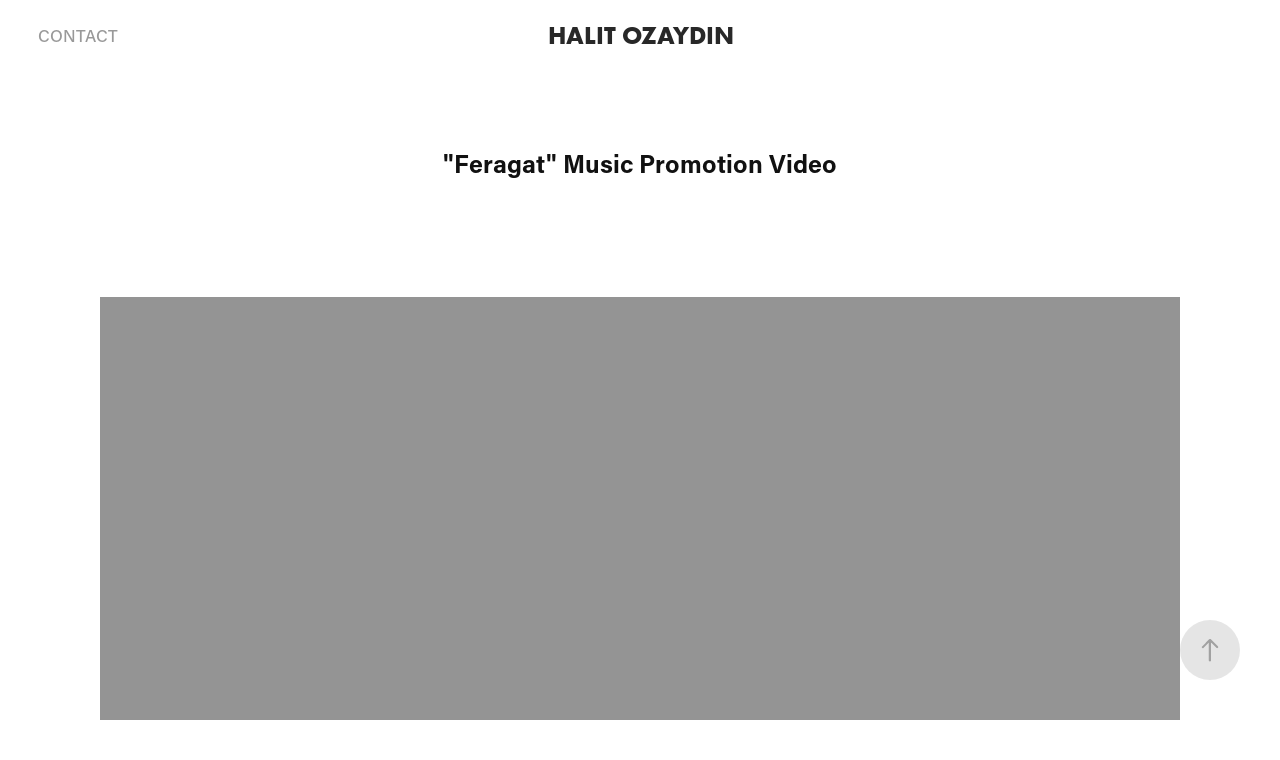

--- FILE ---
content_type: text/html; charset=utf-8
request_url: https://halitozaydin.com/feragat-launch-promotion-video
body_size: 6236
content:
<!DOCTYPE HTML>
<html lang="en-US">
<head>
  <meta charset="UTF-8" />
  <meta name="viewport" content="width=device-width, initial-scale=1" />
      <meta name="keywords"  content="Videography,Photography,Editor,Portfolio" />
      <meta name="description"  content="I'm a Videographer // Photographer Based in LA " />
      <meta name="twitter:card"  content="summary_large_image" />
      <meta name="twitter:site"  content="@AdobePortfolio" />
      <meta  property="og:title" content="Halit Ozaydin - &quot;Feragat&quot; Music Promotion Video" />
      <meta  property="og:description" content="I'm a Videographer // Photographer Based in LA " />
      <meta  property="og:image" content="https://cdn.myportfolio.com/8a44290d-3474-4a65-839d-6210b95931ae/279b44de-5385-43ab-9527-8e853abd1b69_rwc_0x0x5760x3240x5760.jpg?h=e29e72ef0c8ffdf414bf8cdac371cd90" />
        <link rel="icon" href="https://cdn.myportfolio.com/8a44290d-3474-4a65-839d-6210b95931ae/a902bd85-623e-4064-808b-d3f2e806b030_carw_1x1x32.jpg?h=62439ba773b6035fef7e157264c26a8e" />
        <link rel="apple-touch-icon" href="https://cdn.myportfolio.com/8a44290d-3474-4a65-839d-6210b95931ae/dbbf66f6-b67e-486d-9c0a-409bfada821b_carw_1x1x180.jpg?h=94411d8d775e736f3f2d8b1a85ac261a" />
      <link rel="stylesheet" href="/dist/css/main.css" type="text/css" />
      <link rel="stylesheet" href="https://cdn.myportfolio.com/8a44290d-3474-4a65-839d-6210b95931ae/717829a48b5fad64747b7bf2f577ae731767562804.css?h=9a3222327e7de1ad24063541b7e219b0" type="text/css" />
    <link rel="canonical" href="https://halitozaydin.com/feragat-launch-promotion-video" />
      <title>Halit Ozaydin - &quot;Feragat&quot; Music Promotion Video</title>
    <script type="text/javascript" src="//use.typekit.net/ik/[base64].js?cb=35f77bfb8b50944859ea3d3804e7194e7a3173fb" async onload="
    try {
      window.Typekit.load();
    } catch (e) {
      console.warn('Typekit not loaded.');
    }
    "></script>
</head>
  <body class="transition-enabled">  <div class='page-background-video page-background-video-with-panel'>
  </div>
  <div class="js-responsive-nav">
    <div class="responsive-nav has-social">
      <div class="close-responsive-click-area js-close-responsive-nav">
        <div class="close-responsive-button"></div>
      </div>
          <nav class="nav-container" data-hover-hint="nav" data-hover-hint-placement="bottom-start">
      <div class="page-title">
        <a href="/contact" >CONTACT</a>
      </div>
          </nav>
        <div class="social pf-nav-social" data-context="theme.nav" data-hover-hint="navSocialIcons" data-hover-hint-placement="bottom-start">
          <ul>
          </ul>
        </div>
    </div>
  </div>
    <header class="site-header js-site-header  js-fixed-nav" data-context="theme.nav" data-hover-hint="nav" data-hover-hint-placement="top-start">
        <nav class="nav-container" data-hover-hint="nav" data-hover-hint-placement="bottom-start">
      <div class="page-title">
        <a href="/contact" >CONTACT</a>
      </div>
        </nav>
        <div class="logo-wrap" data-context="theme.logo.header" data-hover-hint="logo" data-hover-hint-placement="bottom-start">
          <div class="logo e2e-site-logo-text logo-text  ">
                <a href="/work" class="preserve-whitespace">HALIT OZAYDIN</a>

          </div>
        </div>
        <div class="social pf-nav-social" data-context="theme.nav" data-hover-hint="navSocialIcons" data-hover-hint-placement="bottom-start">
          <ul>
          </ul>
        </div>
        <div class="hamburger-click-area js-hamburger">
          <div class="hamburger">
            <i></i>
            <i></i>
            <i></i>
          </div>
        </div>
    </header>
    <div class="header-placeholder"></div>
  <div class="site-wrap cfix js-site-wrap">
    <div class="site-container">
      <div class="site-content e2e-site-content">
        <main>
  <div class="page-container" data-context="page.page.container" data-hover-hint="pageContainer">
    <section class="page standard-modules">
        <header class="page-header content" data-context="pages" data-identity="id:p6254dc9ea736f31f5cd225c9861584748f6f50cbd8c1e3a833619" data-hover-hint="pageHeader" data-hover-hint-id="p6254dc9ea736f31f5cd225c9861584748f6f50cbd8c1e3a833619">
            <h1 class="title preserve-whitespace e2e-site-logo-text">&quot;Feragat&quot; Music Promotion Video</h1>
            <p class="description"></p>
        </header>
      <div class="page-content js-page-content" data-context="pages" data-identity="id:p6254dc9ea736f31f5cd225c9861584748f6f50cbd8c1e3a833619">
        <div id="project-canvas" class="js-project-modules modules content">
          <div id="project-modules">
              
              
              <div class="project-module module video project-module-video js-js-project-module">
    <div class="embed-dimensions" style="max-width: 1080px; max-height: 1920px; margin: 0 auto;">
    <div class="embed-aspect-ratio" style="padding-bottom: 177.78%; position: relative; height: 0px;">
        <iframe title="Video Player" class="embed-content" src="https://www-ccv.adobe.io/v1/player/ccv/B4gUIpEL7XA/embed?bgcolor=%23191919&lazyLoading=true&api_key=BehancePro2View" frameborder="0" allowfullscreen style="position: absolute; top: 0; left: 0; width: 100%; height: 100%;"></iframe>
    </div>
    </div>

</div>

              
              
              
              
              
              
              
          </div>
        </div>
      </div>
    </section>
          <section class="other-projects" data-context="page.page.other_pages" data-hover-hint="otherPages">
            <div class="title-wrapper">
              <div class="title-container">
                  <h3 class="other-projects-title preserve-whitespace">You may also like</h3>
              </div>
            </div>
            <div class="project-covers">
                  <a class="project-cover js-project-cover-touch hold-space" href="/bege-concert-video" data-context="pages" data-identity="id:p6297cfe625aa98acde4d80ed1dc6aabc805fa3058133b90e3bdd6">
                      <div class="cover-image-wrap">
                        <div class="cover-image">
                            <div class="cover cover-normal">

            <img
              class="cover__img js-lazy"
              src="https://cdn.myportfolio.com/8a44290d-3474-4a65-839d-6210b95931ae/3b8626d7-b4fd-46de-91ad-5ee1cfb1e143_rwc_532x397x825x618x32.jpg?h=2458db37ea308995ba84fd8cc773bb23"
              data-src="https://cdn.myportfolio.com/8a44290d-3474-4a65-839d-6210b95931ae/3b8626d7-b4fd-46de-91ad-5ee1cfb1e143_rwc_532x397x825x618x825.jpg?h=f465fb3f61f94bf1a4786c5779616fc9"
              data-srcset="https://cdn.myportfolio.com/8a44290d-3474-4a65-839d-6210b95931ae/3b8626d7-b4fd-46de-91ad-5ee1cfb1e143_rwc_532x397x825x618x640.jpg?h=31c5754eac7f6ebd837e80a9b414ac6f 640w, https://cdn.myportfolio.com/8a44290d-3474-4a65-839d-6210b95931ae/3b8626d7-b4fd-46de-91ad-5ee1cfb1e143_rwc_532x397x825x618x1280.jpg?h=8322ae9e18fcfdcfc8015d38d7027170 1280w, https://cdn.myportfolio.com/8a44290d-3474-4a65-839d-6210b95931ae/3b8626d7-b4fd-46de-91ad-5ee1cfb1e143_rwc_532x397x825x618x1366.jpg?h=a682c75baf3eff2a8ba047016fe82a31 1366w, https://cdn.myportfolio.com/8a44290d-3474-4a65-839d-6210b95931ae/3b8626d7-b4fd-46de-91ad-5ee1cfb1e143_rwc_532x397x825x618x825.jpg?h=f465fb3f61f94bf1a4786c5779616fc9 1920w, https://cdn.myportfolio.com/8a44290d-3474-4a65-839d-6210b95931ae/3b8626d7-b4fd-46de-91ad-5ee1cfb1e143_rwc_532x397x825x618x825.jpg?h=f465fb3f61f94bf1a4786c5779616fc9 2560w, https://cdn.myportfolio.com/8a44290d-3474-4a65-839d-6210b95931ae/3b8626d7-b4fd-46de-91ad-5ee1cfb1e143_rwc_532x397x825x618x825.jpg?h=f465fb3f61f94bf1a4786c5779616fc9 5120w"
              data-sizes="(max-width: 540px) 100vw, (max-width: 768px) 50vw, calc(1200px / 4)"
            >
                                      </div>
                        </div>
                      </div>
                    <div class="details-wrap">
                      <div class="details">
                        <div class="details-inner">
                            <div class="title preserve-whitespace">BEGE Concert Video</div>
                            <div class="date">2022</div>
                        </div>
                      </div>
                    </div>
                  </a>
                  <a class="project-cover js-project-cover-touch hold-space" href="/tabu-aftermovie" data-context="pages" data-identity="id:p6297d245878d5c6eac4cb7644678529010619aefddceaa952ff0a">
                      <div class="cover-image-wrap">
                        <div class="cover-image">
                            <div class="cover cover-normal">

            <img
              class="cover__img js-lazy"
              src="https://cdn.myportfolio.com/8a44290d-3474-4a65-839d-6210b95931ae/df8941c0-3395-417f-8160-dea59edb28eb_carw_4x3x32.png?h=f7f86eb8d0552c7d3e0fcf456bebbc80"
              data-src="https://cdn.myportfolio.com/8a44290d-3474-4a65-839d-6210b95931ae/df8941c0-3395-417f-8160-dea59edb28eb_car_4x3.png?h=1810e8deb1133000bfbdf89bc84411e3"
              data-srcset="https://cdn.myportfolio.com/8a44290d-3474-4a65-839d-6210b95931ae/df8941c0-3395-417f-8160-dea59edb28eb_carw_4x3x640.png?h=2eb9a38fe7d5e26f1e4bc5737d4af828 640w, https://cdn.myportfolio.com/8a44290d-3474-4a65-839d-6210b95931ae/df8941c0-3395-417f-8160-dea59edb28eb_carw_4x3x1280.png?h=de51f65b324b233190afe15da109ab4c 1280w, https://cdn.myportfolio.com/8a44290d-3474-4a65-839d-6210b95931ae/df8941c0-3395-417f-8160-dea59edb28eb_carw_4x3x1366.png?h=6463f83203307ba9bb4fe68daecc01a7 1366w, https://cdn.myportfolio.com/8a44290d-3474-4a65-839d-6210b95931ae/df8941c0-3395-417f-8160-dea59edb28eb_carw_4x3x1920.png?h=e56c7798affef975e3ed04f28c6a4537 1920w, https://cdn.myportfolio.com/8a44290d-3474-4a65-839d-6210b95931ae/df8941c0-3395-417f-8160-dea59edb28eb_carw_4x3x2560.png?h=429f12ebf371661ecd09ef6c22d6e490 2560w, https://cdn.myportfolio.com/8a44290d-3474-4a65-839d-6210b95931ae/df8941c0-3395-417f-8160-dea59edb28eb_carw_4x3x5120.png?h=0f6da581c63b2932e4c031e1d0411342 5120w"
              data-sizes="(max-width: 540px) 100vw, (max-width: 768px) 50vw, calc(1200px / 4)"
            >
                                      </div>
                        </div>
                      </div>
                    <div class="details-wrap">
                      <div class="details">
                        <div class="details-inner">
                            <div class="title preserve-whitespace">Booze Organization Party Aftermovie</div>
                            <div class="date">2022</div>
                        </div>
                      </div>
                    </div>
                  </a>
                  <a class="project-cover js-project-cover-touch hold-space" href="/efe-show-backstage-video" data-context="pages" data-identity="id:p62852e09005ea10cdf739b282b3c4e28c7f51561efef1f407ac51">
                      <div class="cover-image-wrap">
                        <div class="cover-image">
                            <div class="cover cover-normal">

            <img
              class="cover__img js-lazy"
              src="https://cdn.myportfolio.com/8a44290d-3474-4a65-839d-6210b95931ae/8449686e-160c-4e2e-af8a-0407858f64e2_carw_4x3x32.png?h=45dc824456ec73f88916176ad15b4994"
              data-src="https://cdn.myportfolio.com/8a44290d-3474-4a65-839d-6210b95931ae/8449686e-160c-4e2e-af8a-0407858f64e2_car_4x3.png?h=f30025616786807d31959d4c7a6a2a53"
              data-srcset="https://cdn.myportfolio.com/8a44290d-3474-4a65-839d-6210b95931ae/8449686e-160c-4e2e-af8a-0407858f64e2_carw_4x3x640.png?h=cbfadc74ad9807381ee133c6fd995c11 640w, https://cdn.myportfolio.com/8a44290d-3474-4a65-839d-6210b95931ae/8449686e-160c-4e2e-af8a-0407858f64e2_carw_4x3x1280.png?h=9da75e113434ee970bca5f68d401640f 1280w, https://cdn.myportfolio.com/8a44290d-3474-4a65-839d-6210b95931ae/8449686e-160c-4e2e-af8a-0407858f64e2_carw_4x3x1366.png?h=0f6cabb0adbe25e26f2ff347b20df8db 1366w, https://cdn.myportfolio.com/8a44290d-3474-4a65-839d-6210b95931ae/8449686e-160c-4e2e-af8a-0407858f64e2_carw_4x3x1920.png?h=127913f19e2efd5218c2d98e7ef5447a 1920w, https://cdn.myportfolio.com/8a44290d-3474-4a65-839d-6210b95931ae/8449686e-160c-4e2e-af8a-0407858f64e2_carw_4x3x2560.png?h=ae10456417dab1aab24bed81e33f3666 2560w, https://cdn.myportfolio.com/8a44290d-3474-4a65-839d-6210b95931ae/8449686e-160c-4e2e-af8a-0407858f64e2_carw_4x3x5120.png?h=8e949aa3ee0fb81f44fe69fbf3527c7a 5120w"
              data-sizes="(max-width: 540px) 100vw, (max-width: 768px) 50vw, calc(1200px / 4)"
            >
                                      </div>
                        </div>
                      </div>
                    <div class="details-wrap">
                      <div class="details">
                        <div class="details-inner">
                            <div class="title preserve-whitespace">&quot;Efe Show&quot; Talk Show Backstage EP 1</div>
                            <div class="date">2022</div>
                        </div>
                      </div>
                    </div>
                  </a>
                  <a class="project-cover js-project-cover-touch hold-space" href="/walkabout-clothing-brand-photoshoot" data-context="pages" data-identity="id:p642a9f679588b64d2aeade6331c08174741d2e6b6912f2e13c9c9">
                      <div class="cover-image-wrap">
                        <div class="cover-image">
                            <div class="cover cover-normal">

            <img
              class="cover__img js-lazy"
              src="https://cdn.myportfolio.com/8a44290d-3474-4a65-839d-6210b95931ae/5f903d5f-caa4-472e-a507-1a746258c927_rwc_0x392x1080x810x32.jpg?h=a32ceb6862fda42f4c4638a9c7f4c5f7"
              data-src="https://cdn.myportfolio.com/8a44290d-3474-4a65-839d-6210b95931ae/5f903d5f-caa4-472e-a507-1a746258c927_rwc_0x392x1080x810x1080.jpg?h=f1be8155612da6b1495208d055f525d0"
              data-srcset="https://cdn.myportfolio.com/8a44290d-3474-4a65-839d-6210b95931ae/5f903d5f-caa4-472e-a507-1a746258c927_rwc_0x392x1080x810x640.jpg?h=84b318ffa1c7813078c3ca6daf47403f 640w, https://cdn.myportfolio.com/8a44290d-3474-4a65-839d-6210b95931ae/5f903d5f-caa4-472e-a507-1a746258c927_rwc_0x392x1080x810x1080.jpg?h=f1be8155612da6b1495208d055f525d0 1280w, https://cdn.myportfolio.com/8a44290d-3474-4a65-839d-6210b95931ae/5f903d5f-caa4-472e-a507-1a746258c927_rwc_0x392x1080x810x1080.jpg?h=f1be8155612da6b1495208d055f525d0 1366w, https://cdn.myportfolio.com/8a44290d-3474-4a65-839d-6210b95931ae/5f903d5f-caa4-472e-a507-1a746258c927_rwc_0x392x1080x810x1080.jpg?h=f1be8155612da6b1495208d055f525d0 1920w, https://cdn.myportfolio.com/8a44290d-3474-4a65-839d-6210b95931ae/5f903d5f-caa4-472e-a507-1a746258c927_rwc_0x392x1080x810x1080.jpg?h=f1be8155612da6b1495208d055f525d0 2560w, https://cdn.myportfolio.com/8a44290d-3474-4a65-839d-6210b95931ae/5f903d5f-caa4-472e-a507-1a746258c927_rwc_0x392x1080x810x1080.jpg?h=f1be8155612da6b1495208d055f525d0 5120w"
              data-sizes="(max-width: 540px) 100vw, (max-width: 768px) 50vw, calc(1200px / 4)"
            >
                                      </div>
                        </div>
                      </div>
                    <div class="details-wrap">
                      <div class="details">
                        <div class="details-inner">
                            <div class="title preserve-whitespace">&quot;Walkabout&quot; Clothing Brand Photoshoot Video</div>
                            <div class="date">2023</div>
                        </div>
                      </div>
                    </div>
                  </a>
                  <a class="project-cover js-project-cover-touch hold-space" href="/aydilge-kendimi-kirdim-ben-backstage-video" data-context="pages" data-identity="id:p6254d0fbedc3360305c852f89756bbb44aeadfe17dcf507d26e86">
                      <div class="cover-image-wrap">
                        <div class="cover-image">
                            <div class="cover cover-normal">

            <img
              class="cover__img js-lazy"
              src="https://cdn.myportfolio.com/8a44290d-3474-4a65-839d-6210b95931ae/ff42dcab-896b-435d-9895-942b6c197f38_carw_4x3x32.png?h=1ac983a6333b55031c00a1140aa7c293"
              data-src="https://cdn.myportfolio.com/8a44290d-3474-4a65-839d-6210b95931ae/ff42dcab-896b-435d-9895-942b6c197f38_car_4x3.png?h=05cda069ef4a6984861c411dafa35249"
              data-srcset="https://cdn.myportfolio.com/8a44290d-3474-4a65-839d-6210b95931ae/ff42dcab-896b-435d-9895-942b6c197f38_carw_4x3x640.png?h=a3403558cc64ead49ed8ae4bbf45dc47 640w, https://cdn.myportfolio.com/8a44290d-3474-4a65-839d-6210b95931ae/ff42dcab-896b-435d-9895-942b6c197f38_carw_4x3x1280.png?h=b36e7dbcf8796891e3e24f2b1ce9244b 1280w, https://cdn.myportfolio.com/8a44290d-3474-4a65-839d-6210b95931ae/ff42dcab-896b-435d-9895-942b6c197f38_carw_4x3x1366.png?h=51ee8d08785a02a752cfec586a2f78dd 1366w, https://cdn.myportfolio.com/8a44290d-3474-4a65-839d-6210b95931ae/ff42dcab-896b-435d-9895-942b6c197f38_carw_4x3x1920.png?h=d7c373948f62f163f63eaef36aa377d4 1920w, https://cdn.myportfolio.com/8a44290d-3474-4a65-839d-6210b95931ae/ff42dcab-896b-435d-9895-942b6c197f38_carw_4x3x2560.png?h=5457685549a7ee7a7480547569b7ec40 2560w, https://cdn.myportfolio.com/8a44290d-3474-4a65-839d-6210b95931ae/ff42dcab-896b-435d-9895-942b6c197f38_carw_4x3x5120.png?h=28998d37ecdaa577f0093dca7b08b23d 5120w"
              data-sizes="(max-width: 540px) 100vw, (max-width: 768px) 50vw, calc(1200px / 4)"
            >
                                      </div>
                        </div>
                      </div>
                    <div class="details-wrap">
                      <div class="details">
                        <div class="details-inner">
                            <div class="title preserve-whitespace">&quot;Aydilge&quot; Music Clip Backstage Video</div>
                            <div class="date">2022</div>
                        </div>
                      </div>
                    </div>
                  </a>
                  <a class="project-cover js-project-cover-touch hold-space" href="/kaleo-istanbul-concert-photos" data-context="pages" data-identity="id:p645ac9f76486290eb80d361eaead4de93b9c437f135457ff7ae4e">
                      <div class="cover-image-wrap">
                        <div class="cover-image">
                            <div class="cover cover-normal">

            <img
              class="cover__img js-lazy"
              src="https://cdn.myportfolio.com/8a44290d-3474-4a65-839d-6210b95931ae/edd1bb06-4f38-40a4-be41-73e0620c5008_rwc_0x1152x1920x1440x32.jpg?h=48d2039d568c901ac0819b833d206205"
              data-src="https://cdn.myportfolio.com/8a44290d-3474-4a65-839d-6210b95931ae/edd1bb06-4f38-40a4-be41-73e0620c5008_rwc_0x1152x1920x1440x1920.jpg?h=ba5e4f826a0c1f97d9a62621d555c028"
              data-srcset="https://cdn.myportfolio.com/8a44290d-3474-4a65-839d-6210b95931ae/edd1bb06-4f38-40a4-be41-73e0620c5008_rwc_0x1152x1920x1440x640.jpg?h=1c8e62f65ba048cfe3590fb9566ca7fc 640w, https://cdn.myportfolio.com/8a44290d-3474-4a65-839d-6210b95931ae/edd1bb06-4f38-40a4-be41-73e0620c5008_rwc_0x1152x1920x1440x1280.jpg?h=c7ac98474aff5859a1baba6cc8a24ac9 1280w, https://cdn.myportfolio.com/8a44290d-3474-4a65-839d-6210b95931ae/edd1bb06-4f38-40a4-be41-73e0620c5008_rwc_0x1152x1920x1440x1366.jpg?h=f71de898415ba8d5eae445f77987e45f 1366w, https://cdn.myportfolio.com/8a44290d-3474-4a65-839d-6210b95931ae/edd1bb06-4f38-40a4-be41-73e0620c5008_rwc_0x1152x1920x1440x1920.jpg?h=ba5e4f826a0c1f97d9a62621d555c028 1920w, https://cdn.myportfolio.com/8a44290d-3474-4a65-839d-6210b95931ae/edd1bb06-4f38-40a4-be41-73e0620c5008_rwc_0x1152x1920x1440x1920.jpg?h=ba5e4f826a0c1f97d9a62621d555c028 2560w, https://cdn.myportfolio.com/8a44290d-3474-4a65-839d-6210b95931ae/edd1bb06-4f38-40a4-be41-73e0620c5008_rwc_0x1152x1920x1440x1920.jpg?h=ba5e4f826a0c1f97d9a62621d555c028 5120w"
              data-sizes="(max-width: 540px) 100vw, (max-width: 768px) 50vw, calc(1200px / 4)"
            >
                                      </div>
                        </div>
                      </div>
                    <div class="details-wrap">
                      <div class="details">
                        <div class="details-inner">
                            <div class="title preserve-whitespace">KALEO Concert Photos</div>
                            <div class="date">2023</div>
                        </div>
                      </div>
                    </div>
                  </a>
                  <a class="project-cover js-project-cover-touch hold-space" href="/kaleo-istanbul-concert" data-context="pages" data-identity="id:p62d3f844b36b04008a9ab238b6ff6ab8f23d8384d2657b2e5ff18">
                      <div class="cover-image-wrap">
                        <div class="cover-image">
                            <div class="cover cover-normal">

            <img
              class="cover__img js-lazy"
              src="https://cdn.myportfolio.com/8a44290d-3474-4a65-839d-6210b95931ae/5054ee2e-4c73-4099-842d-1567976fe866_carw_4x3x32.JPG?h=0617e3d8a26d772c42e0d19458454111"
              data-src="https://cdn.myportfolio.com/8a44290d-3474-4a65-839d-6210b95931ae/5054ee2e-4c73-4099-842d-1567976fe866_car_4x3.JPG?h=0fd74771d9dfb623221531aad1f5e9e1"
              data-srcset="https://cdn.myportfolio.com/8a44290d-3474-4a65-839d-6210b95931ae/5054ee2e-4c73-4099-842d-1567976fe866_carw_4x3x640.JPG?h=47a79cce27e8484af41a7d11bb0de280 640w, https://cdn.myportfolio.com/8a44290d-3474-4a65-839d-6210b95931ae/5054ee2e-4c73-4099-842d-1567976fe866_carw_4x3x1280.JPG?h=4f08167ce5789df360420465cfafb3a5 1280w, https://cdn.myportfolio.com/8a44290d-3474-4a65-839d-6210b95931ae/5054ee2e-4c73-4099-842d-1567976fe866_carw_4x3x1366.JPG?h=eda95c0bad1b5898b1a4c0e345a8515c 1366w, https://cdn.myportfolio.com/8a44290d-3474-4a65-839d-6210b95931ae/5054ee2e-4c73-4099-842d-1567976fe866_carw_4x3x1920.JPG?h=23651dbb456f136d9659f35725e4ecde 1920w, https://cdn.myportfolio.com/8a44290d-3474-4a65-839d-6210b95931ae/5054ee2e-4c73-4099-842d-1567976fe866_carw_4x3x2560.JPG?h=ade83214210a168a9ab7173cfa79a2ac 2560w, https://cdn.myportfolio.com/8a44290d-3474-4a65-839d-6210b95931ae/5054ee2e-4c73-4099-842d-1567976fe866_carw_4x3x5120.JPG?h=631a5d9d1a5c90242e3e56d8ccbcc5ff 5120w"
              data-sizes="(max-width: 540px) 100vw, (max-width: 768px) 50vw, calc(1200px / 4)"
            >
                                      </div>
                        </div>
                      </div>
                    <div class="details-wrap">
                      <div class="details">
                        <div class="details-inner">
                            <div class="title preserve-whitespace">KALEO Concert Video</div>
                            <div class="date">2022</div>
                        </div>
                      </div>
                    </div>
                  </a>
                  <a class="project-cover js-project-cover-touch hold-space" href="/sneaks-up-play-studio" data-context="pages" data-identity="id:p6297cd2fb2f9373ac1c7cf23d66e6dce98bdaee565a443e973264">
                      <div class="cover-image-wrap">
                        <div class="cover-image">
                            <div class="cover cover-normal">

            <img
              class="cover__img js-lazy"
              src="https://cdn.myportfolio.com/8a44290d-3474-4a65-839d-6210b95931ae/f82d810b-3223-4161-baa3-bf52523260e1_carw_4x3x32.png?h=6fd1415d1b78a1c02c42abba32c760fc"
              data-src="https://cdn.myportfolio.com/8a44290d-3474-4a65-839d-6210b95931ae/f82d810b-3223-4161-baa3-bf52523260e1_car_4x3.png?h=8f852aab75101a3c2ec8f4b99e0293db"
              data-srcset="https://cdn.myportfolio.com/8a44290d-3474-4a65-839d-6210b95931ae/f82d810b-3223-4161-baa3-bf52523260e1_carw_4x3x640.png?h=ed8e1d2fac1fbb5825e7446a82430d00 640w, https://cdn.myportfolio.com/8a44290d-3474-4a65-839d-6210b95931ae/f82d810b-3223-4161-baa3-bf52523260e1_carw_4x3x1280.png?h=bbec8e30396b00e03f1baded7e3d9b54 1280w, https://cdn.myportfolio.com/8a44290d-3474-4a65-839d-6210b95931ae/f82d810b-3223-4161-baa3-bf52523260e1_carw_4x3x1366.png?h=e224ebda32986519e59f62d9fb41f99c 1366w, https://cdn.myportfolio.com/8a44290d-3474-4a65-839d-6210b95931ae/f82d810b-3223-4161-baa3-bf52523260e1_carw_4x3x1920.png?h=f42a1d56a785800190fd989ca52e1344 1920w, https://cdn.myportfolio.com/8a44290d-3474-4a65-839d-6210b95931ae/f82d810b-3223-4161-baa3-bf52523260e1_carw_4x3x2560.png?h=01d97fabf23ee3e10acd62fd5bf0c54e 2560w, https://cdn.myportfolio.com/8a44290d-3474-4a65-839d-6210b95931ae/f82d810b-3223-4161-baa3-bf52523260e1_carw_4x3x5120.png?h=723cd897a0353a98e4f437eb116f40a3 5120w"
              data-sizes="(max-width: 540px) 100vw, (max-width: 768px) 50vw, calc(1200px / 4)"
            >
                                      </div>
                        </div>
                      </div>
                    <div class="details-wrap">
                      <div class="details">
                        <div class="details-inner">
                            <div class="title preserve-whitespace">&quot;Sneaks Up&quot; Brand Event Video</div>
                            <div class="date">2022</div>
                        </div>
                      </div>
                    </div>
                  </a>
                  <a class="project-cover js-project-cover-touch hold-space" href="/red-bull-event-video" data-context="pages" data-identity="id:p694e25902008ad57aa77ac4671ef87cba8b190aa369bb9f0aa8fd">
                      <div class="cover-image-wrap">
                        <div class="cover-image">
                            <div class="cover cover-normal">

            <img
              class="cover__img js-lazy"
              src="https://cdn.myportfolio.com/8a44290d-3474-4a65-839d-6210b95931ae/2c0eb647-3092-459b-ae9a-f6964dd9575b_rwc_0x73x700x525x32.png?h=6882b124009398e782b3329c94b2631d"
              data-src="https://cdn.myportfolio.com/8a44290d-3474-4a65-839d-6210b95931ae/2c0eb647-3092-459b-ae9a-f6964dd9575b_rwc_0x73x700x525x700.png?h=7fea08985c3a94b89652d8448b664ce5"
              data-srcset="https://cdn.myportfolio.com/8a44290d-3474-4a65-839d-6210b95931ae/2c0eb647-3092-459b-ae9a-f6964dd9575b_rwc_0x73x700x525x640.png?h=4e39749aafe378b0de941d60f53745fa 640w, https://cdn.myportfolio.com/8a44290d-3474-4a65-839d-6210b95931ae/2c0eb647-3092-459b-ae9a-f6964dd9575b_rwc_0x73x700x525x700.png?h=7fea08985c3a94b89652d8448b664ce5 1280w, https://cdn.myportfolio.com/8a44290d-3474-4a65-839d-6210b95931ae/2c0eb647-3092-459b-ae9a-f6964dd9575b_rwc_0x73x700x525x700.png?h=7fea08985c3a94b89652d8448b664ce5 1366w, https://cdn.myportfolio.com/8a44290d-3474-4a65-839d-6210b95931ae/2c0eb647-3092-459b-ae9a-f6964dd9575b_rwc_0x73x700x525x700.png?h=7fea08985c3a94b89652d8448b664ce5 1920w, https://cdn.myportfolio.com/8a44290d-3474-4a65-839d-6210b95931ae/2c0eb647-3092-459b-ae9a-f6964dd9575b_rwc_0x73x700x525x700.png?h=7fea08985c3a94b89652d8448b664ce5 2560w, https://cdn.myportfolio.com/8a44290d-3474-4a65-839d-6210b95931ae/2c0eb647-3092-459b-ae9a-f6964dd9575b_rwc_0x73x700x525x700.png?h=7fea08985c3a94b89652d8448b664ce5 5120w"
              data-sizes="(max-width: 540px) 100vw, (max-width: 768px) 50vw, calc(1200px / 4)"
            >
                                      </div>
                        </div>
                      </div>
                    <div class="details-wrap">
                      <div class="details">
                        <div class="details-inner">
                            <div class="title preserve-whitespace">Red Bull Event Video</div>
                            <div class="date">2025</div>
                        </div>
                      </div>
                    </div>
                  </a>
                  <a class="project-cover js-project-cover-touch hold-space" href="/dktt-concert" data-context="pages" data-identity="id:p630b63c9d4bddc870f81c0265200f32963a92520a04a561ad0d6c">
                      <div class="cover-image-wrap">
                        <div class="cover-image">
                            <div class="cover cover-normal">

            <img
              class="cover__img js-lazy"
              src="https://cdn.myportfolio.com/8a44290d-3474-4a65-839d-6210b95931ae/4680f253-7a2f-40b5-a244-1094e02360de_carw_4x3x32.jpg?h=a7d435895c8287cf227beb4f2db91538"
              data-src="https://cdn.myportfolio.com/8a44290d-3474-4a65-839d-6210b95931ae/4680f253-7a2f-40b5-a244-1094e02360de_car_4x3.jpg?h=a0a49716ef00415271dae0f37defb95d"
              data-srcset="https://cdn.myportfolio.com/8a44290d-3474-4a65-839d-6210b95931ae/4680f253-7a2f-40b5-a244-1094e02360de_carw_4x3x640.jpg?h=673809d6d5423d7e145270f9aac4e094 640w, https://cdn.myportfolio.com/8a44290d-3474-4a65-839d-6210b95931ae/4680f253-7a2f-40b5-a244-1094e02360de_carw_4x3x1280.jpg?h=b9e9fddc8a8f0158ea51fbea765c091c 1280w, https://cdn.myportfolio.com/8a44290d-3474-4a65-839d-6210b95931ae/4680f253-7a2f-40b5-a244-1094e02360de_carw_4x3x1366.jpg?h=55bcad98cdfd5f1229021127292375e0 1366w, https://cdn.myportfolio.com/8a44290d-3474-4a65-839d-6210b95931ae/4680f253-7a2f-40b5-a244-1094e02360de_carw_4x3x1920.jpg?h=970477959aa1aa595b8fbad412cd219a 1920w, https://cdn.myportfolio.com/8a44290d-3474-4a65-839d-6210b95931ae/4680f253-7a2f-40b5-a244-1094e02360de_carw_4x3x2560.jpg?h=6a3dabc90043298959d83c0e1e9cd6c9 2560w, https://cdn.myportfolio.com/8a44290d-3474-4a65-839d-6210b95931ae/4680f253-7a2f-40b5-a244-1094e02360de_carw_4x3x5120.jpg?h=18956075bff986f4f1f91d7cb6fa817d 5120w"
              data-sizes="(max-width: 540px) 100vw, (max-width: 768px) 50vw, calc(1200px / 4)"
            >
                                      </div>
                        </div>
                      </div>
                    <div class="details-wrap">
                      <div class="details">
                        <div class="details-inner">
                            <div class="title preserve-whitespace">DKTT Concert</div>
                            <div class="date">2022</div>
                        </div>
                      </div>
                    </div>
                  </a>
            </div>
          </section>
        <section class="back-to-top" data-hover-hint="backToTop">
          <a href="#"><span class="arrow">&uarr;</span><span class="preserve-whitespace">Back to Top</span></a>
        </section>
        <a class="back-to-top-fixed js-back-to-top back-to-top-fixed-with-panel" data-hover-hint="backToTop" data-hover-hint-placement="top-start" href="#">
          <svg version="1.1" id="Layer_1" xmlns="http://www.w3.org/2000/svg" xmlns:xlink="http://www.w3.org/1999/xlink" x="0px" y="0px"
           viewBox="0 0 26 26" style="enable-background:new 0 0 26 26;" xml:space="preserve" class="icon icon-back-to-top">
          <g>
            <path d="M13.8,1.3L21.6,9c0.1,0.1,0.1,0.3,0.2,0.4c0.1,0.1,0.1,0.3,0.1,0.4s0,0.3-0.1,0.4c-0.1,0.1-0.1,0.3-0.3,0.4
              c-0.1,0.1-0.2,0.2-0.4,0.3c-0.2,0.1-0.3,0.1-0.4,0.1c-0.1,0-0.3,0-0.4-0.1c-0.2-0.1-0.3-0.2-0.4-0.3L14.2,5l0,19.1
              c0,0.2-0.1,0.3-0.1,0.5c0,0.1-0.1,0.3-0.3,0.4c-0.1,0.1-0.2,0.2-0.4,0.3c-0.1,0.1-0.3,0.1-0.5,0.1c-0.1,0-0.3,0-0.4-0.1
              c-0.1-0.1-0.3-0.1-0.4-0.3c-0.1-0.1-0.2-0.2-0.3-0.4c-0.1-0.1-0.1-0.3-0.1-0.5l0-19.1l-5.7,5.7C6,10.8,5.8,10.9,5.7,11
              c-0.1,0.1-0.3,0.1-0.4,0.1c-0.2,0-0.3,0-0.4-0.1c-0.1-0.1-0.3-0.2-0.4-0.3c-0.1-0.1-0.1-0.2-0.2-0.4C4.1,10.2,4,10.1,4.1,9.9
              c0-0.1,0-0.3,0.1-0.4c0-0.1,0.1-0.3,0.3-0.4l7.7-7.8c0.1,0,0.2-0.1,0.2-0.1c0,0,0.1-0.1,0.2-0.1c0.1,0,0.2,0,0.2-0.1
              c0.1,0,0.1,0,0.2,0c0,0,0.1,0,0.2,0c0.1,0,0.2,0,0.2,0.1c0.1,0,0.1,0.1,0.2,0.1C13.7,1.2,13.8,1.2,13.8,1.3z"/>
          </g>
          </svg>
        </a>
  </div>
              <footer class="site-footer" data-hover-hint="footer">
                  <div class="social pf-footer-social" data-context="theme.footer" data-hover-hint="footerSocialIcons">
                    <ul>
                    </ul>
                  </div>
                <div class="footer-text">
                  All Rights Reserved by the Copyright Holder
                </div>
              </footer>
        </main>
      </div>
    </div>
  </div>
</body>
<script type="text/javascript">
  // fix for Safari's back/forward cache
  window.onpageshow = function(e) {
    if (e.persisted) { window.location.reload(); }
  };
</script>
  <script type="text/javascript">var __config__ = {"page_id":"p6254dc9ea736f31f5cd225c9861584748f6f50cbd8c1e3a833619","theme":{"name":"lukas"},"pageTransition":true,"linkTransition":true,"disableDownload":false,"localizedValidationMessages":{"required":"This field is required","Email":"This field must be a valid email address"},"lightbox":{"enabled":true,"color":{"opacity":0.94,"hex":"#fff"}},"cookie_banner":{"enabled":false}};</script>
  <script type="text/javascript" src="/site/translations?cb=35f77bfb8b50944859ea3d3804e7194e7a3173fb"></script>
  <script type="text/javascript" src="/dist/js/main.js?cb=35f77bfb8b50944859ea3d3804e7194e7a3173fb"></script>
</html>


--- FILE ---
content_type: text/html
request_url: https://www-ccv.adobe.io/v1/player/ccv/B4gUIpEL7XA/embed?bgcolor=%23191919&lazyLoading=true&api_key=BehancePro2View
body_size: 2392
content:
<!DOCTYPE html>
<html lang="en">
<head>
    <meta http-equiv="X-UA-Compatible" content="IE=edge">
    <!-- NREUM: (1) -->
    <meta http-equiv="Content-Type" content="text/html; charset=utf-8" />
    <meta name="viewport" content="initial-scale=1.0, maximum-scale=1.0, user-scalable=no, width=device-width" />
    <!-- change title to match the h1 heading -->
    <title>Creative Cloud Player (HLS-everywhere Player)</title>
    <script src="https://cdnjs.cloudflare.com/ajax/libs/jquery/3.4.1/jquery.min.js"></script>
    <script src="https://use.typekit.net/wna4qxf.js"></script>
    <script src="https://www-ccv.adobe.io/build36558800/resource/ccv/js/ingest.min.js"></script>
    <script src="https://cdnjs.cloudflare.com/ajax/libs/babel-polyfill/7.2.5/polyfill.min.js"></script>
    <script src="https://www-ccv.adobe.io/build36558800/resource/ccv/js/video.min.js"></script>
    <script src="https://www-ccv.adobe.io/build36558800/resource/ccv/js/videojs-media-sources.js"></script>
    <script src="https://www-ccv.adobe.io/build36558800/resource/ccv/js/ccv-betaplayer.min.js"></script>
    <script src="https://www-ccv.adobe.io/build36558800/resource/ccv/js/VisitorAPI.js"></script>
    <style type="text/css">
        html {
            overflow: hidden
        }
        body {
            width: 100%;
            height: 100%;
            margin: 0px;
            padding: 0px;
            display: block;
            font-family: adobe-clean, 'Helvetica Neue', Helvetica, Arial, sans-serif;
            overflow: hidden;
            position: absolute
        }
    </style>
    <script type="application/javascript">
        window.ccv$serverData = { "status": "ok", "rootDir": "https://www-ccv.adobe.io/build36558800/resource/ccv", "duration": 31.999, "settings_json": "json/default/config.json", "strings_json": "json/default/en.json", "ccvid": "B4gUIpEL7XA", "clientid": "default", "language": "en", "posterframe": "https://cdn-prod-ccv.adobe.com/B4gUIpEL7XA/image/B4gUIpEL7XA_poster.jpg?hdnts=st%3D1769056759%7Eexp%3D1769315959%7Eacl%3D%2Fshared_assets%2Fimage%2F*%21%2Fz%2FB4gUIpEL7XA%2Frend%2F*%21%2Fi%2FB4gUIpEL7XA%2Frend%2F*%21%2FB4gUIpEL7XA%2Frend%2F*%21%2FB4gUIpEL7XA%2Fimage%2F*%21%2FB4gUIpEL7XA%2Fcaptions%2F*%7Ehmac%3Dbf19e58dd56e5f1440cf480faee15ddf82779984a67548a2f5ce5039eb2fadd2", "seriesthumbnail_sprite_url": "https://cdn-prod-ccv.adobe.com/B4gUIpEL7XA/image/B4gUIpEL7XA_sprite_0.jpg?hdnts=st%3D1769056759%7Eexp%3D1769315959%7Eacl%3D%2Fshared_assets%2Fimage%2F*%21%2Fz%2FB4gUIpEL7XA%2Frend%2F*%21%2Fi%2FB4gUIpEL7XA%2Frend%2F*%21%2FB4gUIpEL7XA%2Frend%2F*%21%2FB4gUIpEL7XA%2Fimage%2F*%21%2FB4gUIpEL7XA%2Fcaptions%2F*%7Ehmac%3Dbf19e58dd56e5f1440cf480faee15ddf82779984a67548a2f5ce5039eb2fadd2", "thumbnail_per_sprite": 50, "total_number_of_sprites": 1, "series_thumbnail_frequency": 2, "series_thumbnail_width": 90, "series_thumbnail_height": 160, "displayThumbnails": true, "wwwhost": "https://www-ccv.adobe.io/v1/player/ccv/B4gUIpEL7XA?api_key=BehancePro2View", "info": "https://www-ccv.adobe.io/v1/player/ccv/B4gUIpEL7XA/info?api_key=BehancePro2View", "m3u8URL": "https://cdn-prod-ccv.adobe.com/B4gUIpEL7XA/rend/master.m3u8?hdnts=st%3D1769056759%7Eexp%3D1769315959%7Eacl%3D%2Fshared_assets%2Fimage%2F*%21%2Fz%2FB4gUIpEL7XA%2Frend%2F*%21%2Fi%2FB4gUIpEL7XA%2Frend%2F*%21%2FB4gUIpEL7XA%2Frend%2F*%21%2FB4gUIpEL7XA%2Fimage%2F*%21%2FB4gUIpEL7XA%2Fcaptions%2F*%7Ehmac%3Dbf19e58dd56e5f1440cf480faee15ddf82779984a67548a2f5ce5039eb2fadd2", "mp4URL": "https://cdn-prod-ccv.adobe.com/B4gUIpEL7XA/rend/B4gUIpEL7XA_576.mp4?hdnts=st%3D1769056759%7Eexp%3D1769315959%7Eacl%3D%2Fshared_assets%2Fimage%2F*%21%2Fz%2FB4gUIpEL7XA%2Frend%2F*%21%2Fi%2FB4gUIpEL7XA%2Frend%2F*%21%2FB4gUIpEL7XA%2Frend%2F*%21%2FB4gUIpEL7XA%2Fimage%2F*%21%2FB4gUIpEL7XA%2Fcaptions%2F*%7Ehmac%3Dbf19e58dd56e5f1440cf480faee15ddf82779984a67548a2f5ce5039eb2fadd2", "inputHeight": 1920, "inputWidth": 1080, "playCountBeacon": { "url": "https://www-ccv.adobe.io/v1/player/ccv/B4gUIpEL7XA/firstplay", "type": "POST", "headers": { "Content-Type": "application/json", "X-Api-Key": "BehancePro2View" }, "data": { "nonce": "meTnR0riys/RO56fOCeZS7f37AQ=" } }, "playCountBeaconRetry": 1, "strings": { "%press_esc": "Press Esc to exit full screen mode.", "%error_has_occurred": "Sorry, there was a problem loading this video.", "%error_has_occurred_sub": "Please try refreshing the page.", "%conversion_in_progress": "We’re preparing your video.", "%conversion_in_progress_sub": "This page will refresh automatically when it’s ready. Or, check back shortly to see it.", "%invalid_video": "Sorry, we can’t find the video you’re looking for.", "%invalid_video_sub": "Please check that the URL was typed correctly. Or, the video may have been removed.", "%bad_video": "Sorry, we couldn’t prepare this video for playback.", "%bad_video_sub": "Please try uploading the video again. If that doesn’t help, there may be a probem with the file.", "%reload_video": "We’re almost done preparing your video.", "%reload_video_sub": "This page will refresh automatically when it’s ready. Or, check back shortly to see it.", "%removed_video": "This video no longer exists.", "%removed_video_sub": "Sorry, the video you’re looking for has been removed.", "%enable_flash_player": "Sorry, there was a problem loading this video.", "%enable_flash_player_sub": "Please try refreshing the page." }, "settings": { "COMMENTS": "The format of this file MUST match the definitions in ccv-player.d.ts. For validation use http://jsonlint.com.", "brightcove": { "bcid": "2679128769001", "playerid": "2727268340001", "playerkey": "AQ~~,AAACb7Se6nk~,ee7RfT0WJHLewwaRq30kZmTGY507rmYu", "rootdir": "", "theme": "default" }, "debugging": { "debug": "false", "log_info": "true", "log_warn": "true", "log_debug": "true", "log_error": "true" } }, "minframeWidth": 576, "minframeHeight": 1024 };
    </script>
    <link href="https://www-ccv.adobe.io/build36558800/resource/ccv/css/video-js.css" rel="stylesheet"/>
    <link href="https://www-ccv.adobe.io/build36558800/resource/ccv/css/ccv-player.min.css" rel="stylesheet" type="text/css" />
</head>
<body>
<video id="video-js"  preload="none" playsinline class="video-js" data-poster="https://cdn-prod-ccv.adobe.com/B4gUIpEL7XA/image/B4gUIpEL7XA_poster.jpg?hdnts=st%3D1769056759%7Eexp%3D1769315959%7Eacl%3D%2Fshared_assets%2Fimage%2F*%21%2Fz%2FB4gUIpEL7XA%2Frend%2F*%21%2Fi%2FB4gUIpEL7XA%2Frend%2F*%21%2FB4gUIpEL7XA%2Frend%2F*%21%2FB4gUIpEL7XA%2Fimage%2F*%21%2FB4gUIpEL7XA%2Fcaptions%2F*%7Ehmac%3Dbf19e58dd56e5f1440cf480faee15ddf82779984a67548a2f5ce5039eb2fadd2"
       data-seriesthumbnail_sprite_url="https://cdn-prod-ccv.adobe.com/B4gUIpEL7XA/image/B4gUIpEL7XA_sprite_0.jpg?hdnts=st%3D1769056759%7Eexp%3D1769315959%7Eacl%3D%2Fshared_assets%2Fimage%2F*%21%2Fz%2FB4gUIpEL7XA%2Frend%2F*%21%2Fi%2FB4gUIpEL7XA%2Frend%2F*%21%2FB4gUIpEL7XA%2Frend%2F*%21%2FB4gUIpEL7XA%2Fimage%2F*%21%2FB4gUIpEL7XA%2Fcaptions%2F*%7Ehmac%3Dbf19e58dd56e5f1440cf480faee15ddf82779984a67548a2f5ce5039eb2fadd2" data-series_thumbnail_frequency="2"
       data-series_thumbnail_width="90" data-series_thumbnail_height="160"
       data-thumbnail_per_sprite="50" data-total_number_of_sprites="1"
       data-status="ok" data-rootdir="https://www-ccv.adobe.io/build36558800/resource/ccv" data-duration="31.999" data-displayThumbnails="true"
       data-environ="embed" data-settings_json="json/default/config.json" data-strings_json="json/default/en.json" data-secure="true"
       data-ccvid="B4gUIpEL7XA" data-clientid="default" data-mediatoken="hdnts=st=1769056759~exp=1769315959~acl=/shared_assets/image/*!/z/B4gUIpEL7XA/rend/*!/i/B4gUIpEL7XA/rend/*!/B4gUIpEL7XA/rend/*!/B4gUIpEL7XA/image/*!/B4gUIpEL7XA/captions/*~hmac=bf19e58dd56e5f1440cf480faee15ddf82779984a67548a2f5ce5039eb2fadd2"
       data-wwwhost="https://www-ccv.adobe.io/v1/player/ccv/B4gUIpEL7XA?api_key=BehancePro2View" data-inputWidth="1080" data-inputHeight="1920" data-debug="" data-env="prod"
       data-clientappname="behance_portfolio" src="">
 	<source src="https://cdn-prod-ccv.adobe.com/B4gUIpEL7XA/rend/master.m3u8?hdnts=st%3D1769056759%7Eexp%3D1769315959%7Eacl%3D%2Fshared_assets%2Fimage%2F*%21%2Fz%2FB4gUIpEL7XA%2Frend%2F*%21%2Fi%2FB4gUIpEL7XA%2Frend%2F*%21%2FB4gUIpEL7XA%2Frend%2F*%21%2FB4gUIpEL7XA%2Fimage%2F*%21%2FB4gUIpEL7XA%2Fcaptions%2F*%7Ehmac%3Dbf19e58dd56e5f1440cf480faee15ddf82779984a67548a2f5ce5039eb2fadd2" type="application/x-mpegURL">
	<source src="https://cdn-prod-ccv.adobe.com/B4gUIpEL7XA/rend/B4gUIpEL7XA_576.mp4?hdnts=st%3D1769056759%7Eexp%3D1769315959%7Eacl%3D%2Fshared_assets%2Fimage%2F*%21%2Fz%2FB4gUIpEL7XA%2Frend%2F*%21%2Fi%2FB4gUIpEL7XA%2Frend%2F*%21%2FB4gUIpEL7XA%2Frend%2F*%21%2FB4gUIpEL7XA%2Fimage%2F*%21%2FB4gUIpEL7XA%2Fcaptions%2F*%7Ehmac%3Dbf19e58dd56e5f1440cf480faee15ddf82779984a67548a2f5ce5039eb2fadd2" type="video/mp4">

</video>
</body>
</html>
